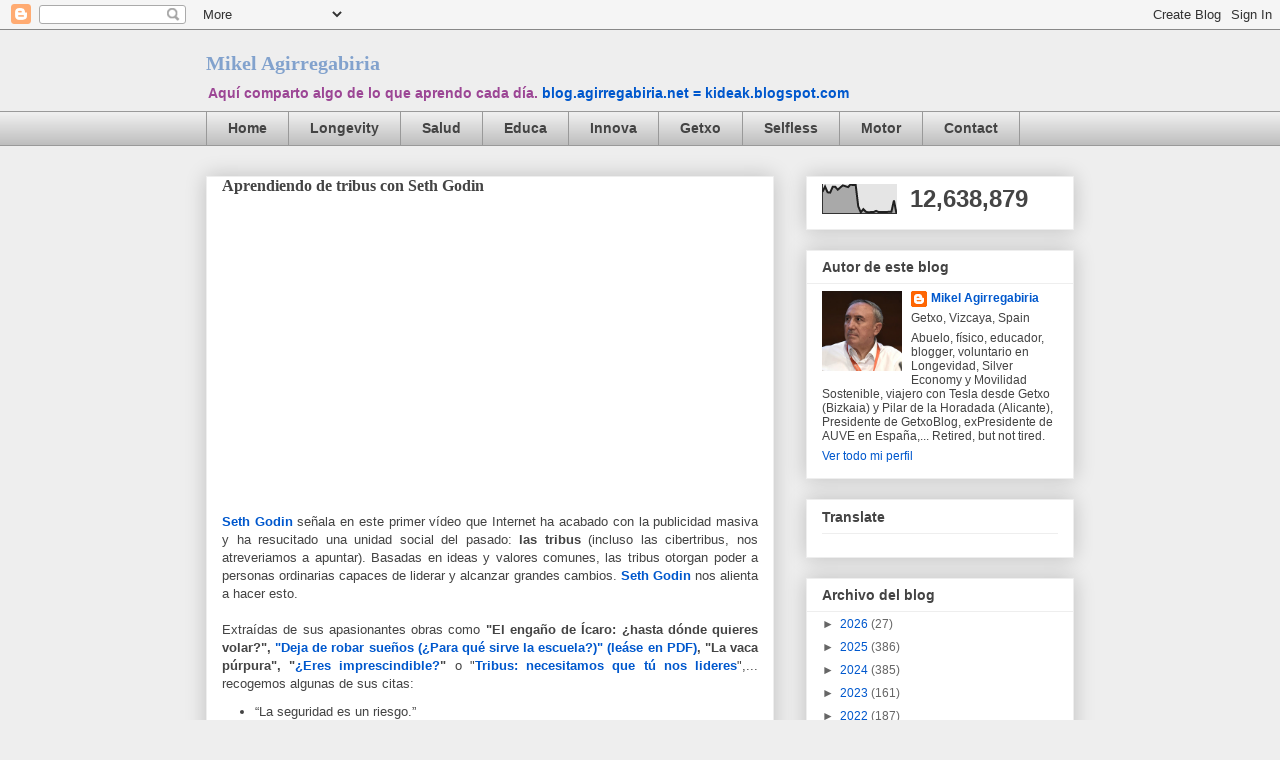

--- FILE ---
content_type: text/html; charset=UTF-8
request_url: https://blog.agirregabiria.net/b/stats?style=BLACK_TRANSPARENT&timeRange=ALL_TIME&token=APq4FmBxBnMqP9JnPmsL6XvxU_q40zJiytVcgWuoDSBeAJFtLEGpfFUAXumAxBHpFtLGhBwSYCYZKRvDnYgkEz3aNCNWadIG2w
body_size: 33
content:
{"total":12638879,"sparklineOptions":{"backgroundColor":{"fillOpacity":0.1,"fill":"#000000"},"series":[{"areaOpacity":0.3,"color":"#202020"}]},"sparklineData":[[0,75],[1,93],[2,73],[3,72],[4,92],[5,92],[6,82],[7,90],[8,97],[9,94],[10,91],[11,100],[12,98],[13,99],[14,25],[15,4],[16,15],[17,6],[18,4],[19,5],[20,5],[21,9],[22,5],[23,5],[24,5],[25,5],[26,6],[27,6],[28,45],[29,0]],"nextTickMs":46153}